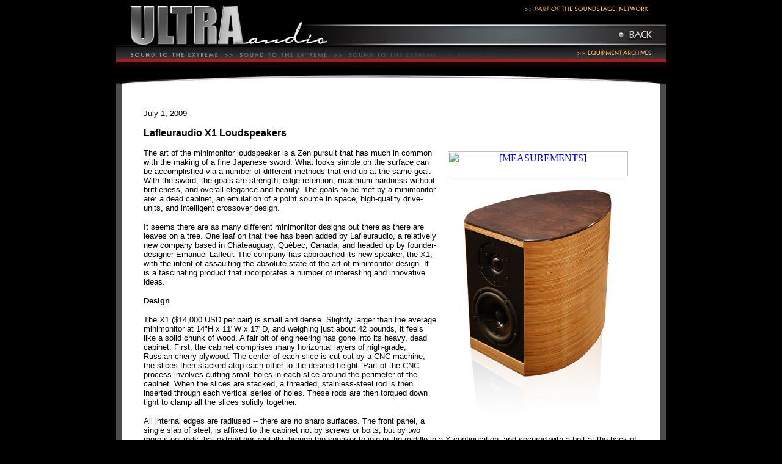

--- FILE ---
content_type: text/html
request_url: https://ultraaudio.com/equipment/lafleuraudio_x1.htm
body_size: 23709
content:
<html>

<head>
<meta name="GENERATOR" content="Microsoft FrontPage 3.0">
<title>UltraAudio.com Equipment Review - Lafleuraudio X1 Loudspeakers (7/2009)</title>
</head>

<body bgcolor="#000000" topmargin="0" leftmargin="0">

<p align="center"><script type="text/javascript">
<!--
document.write('<s'+'cript type="text/javascript" src="http://www.soundstageav.com/admanagerpro/ad.php?z=29&j=1&'+new Date().getTime()+'"></s'+'cript>'); 
// -->
</script><noscript><!--webbot bot="HTMLMarkup"
startspan --><IFRAME src="http://www.soundstageav.com/admanagerpro/ad.php?z=29" width="740" height="15" marginwidth="0" marginheight="0" hspace="0" vspace="0" frameborder="0" scrolling="no"><!--webbot bot="HTMLMarkup" endspan --><!--webbot bot="HTMLMarkup"
startspan --></IFRAME><!--webbot bot="HTMLMarkup" endspan --></noscript></p>
<div align="center"><center>

<table border="0" cellpadding="0" cellspacing="0" width="900">
  <tr>
    <td><img src="../images_2009/spacer_900w.gif" width="900" height="1" alt border="0"></td>
  </tr>
  <tr>
    <td><div align="center"><center><table border="0" cellpadding="0" cellspacing="0"
    width="900">
      <tr>
        <td valign="top"><a href="http://www.ultraaudio.com/" target="_top"><img
        src="../images_2009/logo_ua.jpg" width="441" height="74" border="0"></a></td>
        <td valign="top"><a href="http://www.soundstagenetwork.com/" target="_blank"><img
        src="../images_2009/partof_ssn.jpg" width="459" height="38" border="0"></a><br>
        <a href="javascript:history.go(-1)" target="_top"><img src="../images_2009/but_back.jpg"
        width="459" height="36" border="0"></a></td>
      </tr>
    </table>
    </center></div></td>
  </tr>
  <tr>
    <td><img src="../images_2009/soundtoextreme.jpg" width="755" height="19" border="0"><a
    href="./" target="_top"><img src="../images_2009/but_sm_equip_archives.jpg" border="0"
    width="145" height="21"></a></td>
  </tr>
  <tr>
    <td background="../images_2009/bg_behind_bnr.jpg"><p align="center"><img
    src="../images_2009/spacer_900w_6h.gif" width="900" height="6" border="0"><br>
    <script type="text/javascript">
<!--
document.write('<s'+'cript type="text/javascript" src="http://www.soundstageav.com/admanagerpro/ad.php?z=53&t=&j=1&'+new Date().getTime()+'"></s'+'cript>'); 
// -->
</script><noscript><!--webbot bot="HTMLMarkup" startspan --><IFRAME src="http://www.soundstageav.com/admanagerpro/ad.php?z=53" width="854" height="115" marginwidth="0" marginheight="0" hspace="0" vspace="0" frameborder="0" scrolling="no"><!--webbot
    bot="HTMLMarkup" endspan --><!--webbot bot="HTMLMarkup" startspan --></IFRAME><!--webbot
    bot="HTMLMarkup" endspan --></noscript></td>
  </tr>
  <tr>
    <td><img src="../images_2009/below_bnr.jpg" width="900" height="42" border="0"></td>
  </tr>
  <tr>
    <td><div align="center"><center><table border="0" cellpadding="0" cellspacing="0"
    width="100%" background="../images_2009/bg_subpage.jpg">
      <tr>
        <td width="100%"><div align="center"><center><table border="0" cellpadding="0"
        cellspacing="0" width="810">
          <tr>
            <td>&nbsp;<p><font face="Arial" size="2">July 1, 2009</font></p>
            <p><strong><font face="Arial" size="3">Lafleuraudio X1 Loudspeakers</font></strong></p>
            <table border="0" cellpadding="5" cellspacing="0" width="330" align="right">
              <tr>
                <td><p align="center"><a
                href="http://www.soundstagenetwork.com/measurements/speakers/lafleuraudio_x1/"
                target="_blank"><img src="../images/measurements_banner.gif" alt="[MEASUREMENTS]"
                border="0" width="295" height="41"></a><br>
                <br>
                <img src="pics/200907_lafleur_x1.jpg" width="249" height="400" border="0"></td>
              </tr>
            </table>
            <p><font face="Arial" size="2">The art of the minimonitor loudspeaker is a Zen pursuit
            that has much in common with the making of a fine Japanese sword: What looks simple on the
            surface can be accomplished via a number of different methods that end up at the same
            goal. With the sword, the goals are strength, edge retention, maximum hardness without
            brittleness, and overall elegance and beauty. The goals to be met by a minimonitor are: a
            dead cabinet, an emulation of a point source in space, high-quality drive-units, and
            intelligent crossover design.</font></p>
            <p><font face="Arial" size="2">It seems there are as many different minimonitor designs
            out there as there are leaves on a tree. One leaf on that tree has been added by
            Lafleuraudio, a relatively new company based in Ch�teauguay, Qu�bec, Canada, and headed
            up by founder-designer Emanuel Lafleur. The company has approached its new speaker, the
            X1, with the intent of assaulting the absolute state of the art of minimonitor design. It
            is a fascinating product that incorporates a number of interesting and innovative ideas.</font></p>
            <p><font face="Arial" size="2"><b>Design</b></font></p>
            <p><font face="Arial" size="2">The X1 ($14,000 USD per pair) is small and dense. Slightly
            larger than the average minimonitor at 14&quot;H x 11&quot;W x 17&quot;D, and weighing
            just about 42 pounds, it feels like a solid chunk of wood. A fair bit of engineering has
            gone into its heavy, dead cabinet. First, the cabinet comprises many horizontal layers of
            high-grade, Russian-cherry plywood. The center of each slice is cut out by a CNC machine,
            the slices then stacked atop each other to the desired height. Part of the CNC process
            involves cutting small holes in each slice around the perimeter of the cabinet. When the
            slices are stacked, a threaded, stainless-steel rod is then inserted through each vertical
            series of holes. These rods are then torqued down tight to clamp all the slices solidly
            together.</font></p>
            <p><font face="Arial" size="2">All internal edges are radiused -- there are no sharp
            surfaces. The front panel, a single slab of steel, is affixed to the cabinet not by screws
            or bolts, but by two more steel rods that extend horizontally through the speaker to join
            in the middle in a Y configuration, and secured with a bolt at the back of the speaker.
            This cabinet design has been exceptionally well thought out -- I would assume that this
            cabinet construction is responsible for a substantial portion of the speakers&#146;
            $14,000 price. Lafleuraudio claims that each pair of X1s takes a full month to build and
            finish. Once you&#146;ve seen one with its top panel removed, it&#146;s easy to believe.</font></p>
            <p><font face="Arial" size="2">The X1&#146;s front baffle is covered with padded leather.
            The horizontal striations of the plywood laminae stand out beautifully in the lighter
            finishes, and contrast nicely with the leather front. If I were ordering this speaker,
            I&#146;d choose a lighter color; with the darker finishes, it&#146;s hard to see the
            different layers. After all, it&#146;s this construction that sets the X1 apart -- why not
            show it off? </font></p>
            <p><font face="Arial" size="2">At the rear is one pair of <i>really </i>nice binding
            posts. At first I thought the X1 was a sealed design, but while talking to Emanuel
            Lafleur, I discovered a port hidden underneath the rear end of the speaker, right where
            its <i>you-know-what</i> would reside. Lafleur informed me that he aimed the port to fire
            downward, as it would then be more likely to be a consistent 24&quot; from the nearest
            surface (the floor) -- a distance calculated into the design of the speaker and its
            dedicated, massive, beautifully designed stands, which are included in the purchase price.
            (My review samples came with a set of very heavy, four-post metal stands.)</font></p>
            <p><font face="Arial" size="2">Top-notch, seriously high-end drive-units are used in the
            X1: a Scan-Speak Revelator 5&quot; woofer and a Scan-Speak 1.5&quot; tweeter. For the
            price, they should be. The X1&#146;s crossover is wired point to point in what Lafleur
            claims is a unique, proprietary design. The crossover components are potted in bitumen in
            order to control resonances. The company specifies that the X1&#146;s sensitivity is
            87dB/2.83V/m and that it presents the amplifier with an impedance of 8 ohms. The frequency
            response is claimed to be 45Hz-20kHz. </font></p>
            <p><font face="Arial" size="2"><b>System</b></font></p>
            <p><font face="Arial" size="2">International mail, direct via the Canadian Royal Post,
            recently delivered into my welcoming arms a rebuilt Roksan Shiraz phono cartridge. Man,
            had I missed this baby. Still holding down preamp duties despite being somewhat long in
            the tooth, my Sonic Frontiers SFL-2 worked in tandem with the overachieving Aqvox Phono 2
            CI phono stage. The Pro-Ject RPM 10 turntable still squats, troll-like, atop my equipment
            rack.</font></p>
            <p><font face="Arial" size="2">Amplification was handled solely by my Audio Research VT100
            tube amp, connected to the SFL-2 via Analysis Plus Solo Crystal Oval balanced
            interconnects. The same cables joined the Aqvox phono stage to the SFL-2. Power cords were
            all Shunyata Research Taipans, and a Shunyata Hydra Model-6 filtered the power. Speaker
            cables were Acoustic Zen Satori.</font></p>
            <p><font face="Arial" size="2"><b>Listening</b></font></p>
            <p><font face="Arial" size="2">My own likes and dislikes aren&#146;t supposed to be
            factors in any review I write. If I like or dislike a speaker, that tells you, the reader,
            nothing of value. What I&#146;m supposed to do is tell you how the thing <i>sounds</i>.
            That way, you can make an informed decision about whether or not it might appeal to <i>you.</i>
            Obviously, if I&#146;m enamored of a component, that feeling will shine through what I
            write. Conversely, if I don&#146;t like what I&#146;m hearing, that, too, will probably be
            noticeable, though I hope not so much. This way, I can be fair to you and to the
            component.</font></p>
            <p><font face="Arial" size="2">But even if I now must turn in my Reviewer&#146;s Guild
            wallet card and wall plaque, I have to tell you: I <i>really </i>liked the Lafleuraudio
            X1. I like a lot of speakers, and am generally easy to please, but if I didn&#146;t know
            better, I&#146;d think that Lafleuraudio had ransacked my brain while I was sleeping,
            extracted my speaker wish list, then built the X1 to those specifications.</font></p>
            <p><font face="Arial" size="2">First, the X1 had impressive bass, given the fact that,
            other than its tweeter, it has only a single 5&quot; woofer. My room isn&#146;t small, and
            opens up to another large floor. Generally, it&#146;s a fairly difficult room to load, but
            even though placed well out into the room, the X1s produced satisfying bass <i>waaaay</i>
            beyond my expectations. Cat Power&#146;s <i>Jukebox</i> (LP, Matador OLE 793-1) is a
            thick, juicy album rich in overproduced, studio-enhanced bass -- a larger-than-life
            kickdrum, and a halo of reverb around every instrument detach the music from any semblance
            of reality. Still, it&#146;s really enjoyable music, a sincere guilty pleasure. The
            X1&#146;s single low-end driver pumped out significantly more bass than I&#146;d expected,
            staying tight and well defined throughout its entire range. Lafleuraudio specifies a
            low-end extension of 45Hz (without any reference to rolloff), and this seems reasonable to
            me, given what I heard. I imagine that most listeners with reasonably sized rooms
            won&#146;t feel the need for a subwoofer.</font></p>
            <p><font face="Arial" size="2">Furthermore, the X1&#146;s low end sounded incredibly
            articulate, with superb pitch definition, absolutely no overhang, and a nice, rich tone.
            That richness got me all excited -- I&#146;m always willing to trade off a tiny leetle bit
            of steel-trap tightness in the low end for some of the warmth that, in my opinion, makes
            recorded music sound just that much more real and human.</font></p>
            <p><font face="Arial" size="2"><i>Jukebox</i> was the first album I played after roughly
            setting up the X1s, and it proved instructive in a number of ways. The fake yet incredibly
            billowy soundstage had me pulling the speakers farther and farther apart, each adjustment
            increasing the overall size and scale of the soundstage without cutting a hole in the
            center. I ended up with the speakers farther apart than usual, yet didn&#146;t feel the
            need to back them up to the front wall to take advantage of boundary reinforcement. In my
            books, this points to repeatable ease of setup; in other words, there&#146;s a good chance
            you&#146;ll get similar performance in your room. Once sited correctly -- 34&quot; from
            their rear panels to the front wall and 10&#146; apart -- the X1s threw an exceptionally
            well-formed, almost concrete soundstage.</font></p>
            <p><font face="Arial" size="2">To help pay for the rebuilding of my Roksan Shiraz, I
            recently went through my collection of sealed Mobile Fidelity Sound Lab LPs and endured
            the bittersweet experience of selling a bunch of them (for pretty good coin). Although I
            have a mint open copy, for years now I&#146;ve been hoarding, with Gollum-like greed, a
            sealed LP of Muddy Waters&#146; <i>Folk Singer </i>(Chess/MFSL 1-201). The night before I
            mailed the duplicate to its new owner, I sat and listened to the entire album, holding the
            sealed copy tight to my chest for the last time. It was an emotional moment for me, and
            the X1s brought me closer to the music and the musicians&#146; intent. Although the
            backing instruments -- all acoustic -- are panned fairly hard left and right,<i> Folk
            Singer</i> was recorded with astounding resolution. Through some speakers the instruments
            can cluster quite tightly around the cabinets, but not through the X1s. On &quot;My Home
            Is in the Delta,&quot; Waters&#146; guitar remained at hard right, but free of the right
            speaker, hovering just slightly above and behind the cabinet. Waters&#146; voice floated
            clearly in the center, and surrounding it was a delicious, eerily audible halo of the
            ambience of the studio in which it was recorded. </font></p>
            <p><font face="Arial" size="2">I&#146;m not a fan of pop music -- it&#146;s rare for me to
            fall for a plain old pop or rock record. So I can tell you that it&#146;s safe to delve
            into Beth Orton&#146;s <i>Central Reservation</i> (LP, Arista/Classic RTH 2011) -- four
            vinyl sides of intelligent, lyrical music that combines delicate innocence with a core of
            tough wisdom. How about lines such as &quot;What are regrets? / They&#146;re just lessons
            we haven&#146;t learned yet&quot; or &quot;I can still smell you on my fingers and taste
            you on my breath&quot;? I like that. Via the X1s, the music on this studio album spread
            from wall to wall, running way back past the speakers&#146; rear panels. I&#146;d expected
            crisp, pinpoint imaging from the X1s, no doubt due to their small frontal area and the two
            tightly clustered drive-units -- on first glimpse, the X1s are easily pigeonholed as
            minimonitors, which are generally accepted as soundstaging champs. But while they did
            image superbly, the X1s took the concept one step further, throwing up realistic, fully
            formed images, with none of the thinness I sometimes hear from smaller speakers. The title
            track of Orton&#146;s album is quite dense, with an orchestral arrangement, but the X1s
            kept all instruments distinct and beautifully delineated, while rendering their sizes
            realistically and maintaining a holistic, <i>adult-sized</i> presentation. Very nice
            indeed.</font></p>
            <p><font face="Arial" size="2">The X1s&#146; imaging and soundstaging prowess were likely
            due, at least in part, to their sounding clear and uncongested through the midrange -- no
            surprise, given the pedigree of the Scan-Speak drive-units. Lafleuraudio went to heroic
            lengths to ensure that the X1&#146;s cabinet is dead, optimally shaped, and entirely free
            of resonances that might otherwise interfere with the soundwaves actually emanating from
            its drivers. If the X1&#146;s midrange performance is any indication, they&#146;ve
            succeeded admirably. </font></p>
            <p><font face="Arial" size="2">Eleni Mandell&#146;s voice on her <i>Country for True
            Lovers </i>(Heart of a Champion HoC-011) exemplified the X1&#146;s nifty way with voices.
            In the minimally recorded &quot;Another Lonely Heart,&quot; Mandell&#146;s voice is front
            and center, and the X1s perfectly portrayed the rich creaminess of her clear tone,
            floating right there between them what sounded like an actual human head -- a singing one.</font></p>
            <p><font face="Arial" size="2">Higher in the audioband, the X1s seem to recess the upper
            midrange right through the presence, or sibilance, region. That I&#146;m not averse to
            such a sound won&#146;t surprise regular readers of my reviews (hello? anyone out there?).
            I much prefer a slightly reticent upper midrange and lower treble to one that&#146;s
            elevated, or even flat. I like to listen at slightly louder volumes than might be
            considered perfectly realistic, and I&#146;ve found over the years that speakers that
            measure flat tend to bother my ears at elevated levels, especially at the crossover
            frequencies used in typical two-way speakers.</font></p>
            <p><font face="Arial" size="2">The X1&#146;s Scan-Speak tweeter is an outstanding model
            that I&#146;ve heard used in several other speakers. It has a silky richness, almost as if
            it&#146;s adding its own slightly euphonic overlay to the signal. I don&#146;t think
            that&#146;s actually what this tweeter is doing, but I do feel that the resultant sound is
            different from that of any other high-frequency driver I&#146;ve yet heard, and I love it.
            The X1&#146;s highest highs did seem to be down somewhat in level, but a quick goosing of
            the volume control quickly elevated the highs to close to their correct proportions.
            Sticking with Eleni Mandell, I then found myself transfixed by the ride cymbal on
            &quot;It&#146;s Raining.&quot; The X1 perfectly nailed this delicately played instrument
            with a silky shimmer utterly lacking in harshness, edge, or grit.</font></p>
            <p><font face="Arial" size="2">It must be plain by now that I was totally on board with
            the Lafleuraudio&#146;s presentation of high frequencies. However, I&#146;m fully aware
            that there will be a significant number of listeners who will find this type of sound
            somewhat polite, perhaps even dull. Those of the Flat Is Right school would most likely
            not be happy with the X1. If that describes you, be warned and stay home; but if it
            doesn&#146;t, you should know that the X1s conferred on me the ability to listen at loud
            levels for long periods of time without experiencing the slightest listening fatigue or
            ear strain. In my books, that&#146;s worth a lot of coin.</font></p>
            <p><img src="pics/200907_lafleur_x1_both.jpg" width="318" height="500" align="right"
            border="0" hspace="10" vspace="2"><font face="Arial" size="2">But is it worth
            $14,000/pair?</font></p>
            <p><font face="Arial" size="2"><b>You decide</b></font></p>
            <p><font face="Arial" size="2">The Lafleuraudio X1 is a great loudspeaker that can deliver
            large amounts of musical satisfaction. However, it&#146;s still a two-way monitor that
            retails for $14,000/pair. That this speaker has value is not in question; the cabinets
            alone are works of industrial art, and Lafleuraudio has sunk a ton of resources into
            designing and manufacturing what may be a perfect home base for its drivers.</font></p>
            <p><font face="Arial" size="2">There are other, cheaper ways of constructing a dense, dead
            speaker cabinet. I&#146;d be remiss in my duty to you, the reader, were I not to inform
            you that you can get sound quality this good -- albeit slightly different in many ways --
            for significantly less money. You could even get a damn fine floorstanding speaker with
            serious low bass for significantly less money. </font></p>
            <p><font face="Arial" size="2">But if you&#146;ve read this far, you&#146;re probably
            still interested in the X1, and are perhaps thinking of buying a pair. If you do,
            you&#146;ll be paying a large sum for an intensely satisfying musical transducer -- a
            uniquely designed loudspeaker from a company that has put significant resources into
            creating truly heroic cabinet construction. There&#146;s no doubt about it: You&#146;ll be
            getting a fantastic speaker. </font></p>
            <p><font face="Arial" size="2"><i>. . . Jason Thorpe</i><br>
            <a HREF="mailto:jason@ultraaudio.com">jason@ultraaudio.com</a></font></p>
            <p><font face="Arial" size="2"><strong>Lafleuraudio X1 Loudspeakers<br>
            Price: $14,000 USD per pair.<br>
            Warranty: Five years parts and labor.</strong></font></p>
            <p><font face="Arial" size="2">Lafleuraudio<br>
            125 Boul. Industriel<br>
            Ch�teauguay, Qu�bec J6J 4Z2<br>
            Canada<br>
            Phone: (450) 616-0525<br>
            Fax: (905) 415-0456</font></p>
            <p><font face="Arial" size="2">E-mail: <a HREF="mailto:info@lafleuraudio.ca">info@lafleuraudio.ca</a><br>
            Website: <a HREF="http://www.lafleuraudio.ca/" target="_blank">www.lafleuraudio.ca</a></font></td>
          </tr>
        </table>
        </center></div></td>
      </tr>
    </table>
    </center></div></td>
  </tr>
  <tr>
    <td><img src="../images_2009/footer.jpg" width="900" height="43"
    alt="footer.jpg (5527 bytes)"></td>
  </tr>
</table>
</center></div>
</body>
</html>
